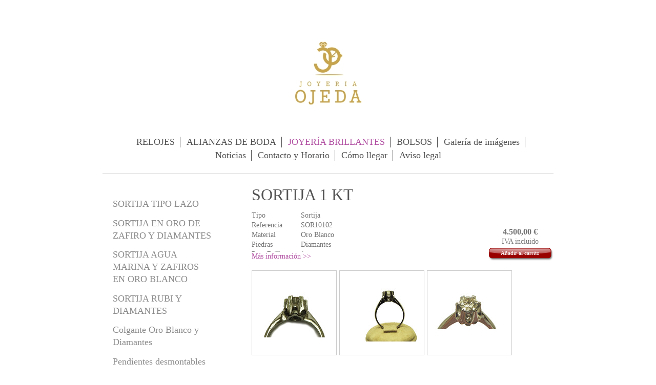

--- FILE ---
content_type: text/html; charset=UTF-8
request_url: https://www.comprovendorelojes.com/joyer%C3%ADa-brillantes/sortija-1-kt/
body_size: 11110
content:
<!DOCTYPE html>
<html lang="es"  ><head prefix="og: http://ogp.me/ns# fb: http://ogp.me/ns/fb# business: http://ogp.me/ns/business#">
    <meta http-equiv="Content-Type" content="text/html; charset=utf-8"/>
    <meta name="generator" content="IONOS MyWebsite"/>
        
    <link rel="dns-prefetch" href="//cdn.website-start.de/"/>
    <link rel="dns-prefetch" href="//106.mod.mywebsite-editor.com"/>
    <link rel="dns-prefetch" href="https://106.sb.mywebsite-editor.com/"/>
    <link rel="shortcut icon" href="//cdn.website-start.de/favicon.ico"/>
        <title>: Alianzas</title>
    <style type="text/css">@media screen and (max-device-width: 1024px) {.diyw a.switchViewWeb {display: inline !important;}}</style>
    <style type="text/css">@media screen and (min-device-width: 1024px) {
            .mediumScreenDisabled { display:block }
            .smallScreenDisabled { display:block }
        }
        @media screen and (max-device-width: 1024px) { .mediumScreenDisabled { display:none } }
        @media screen and (max-device-width: 568px) { .smallScreenDisabled { display:none } }
                @media screen and (min-width: 1024px) {
            .mobilepreview .mediumScreenDisabled { display:block }
            .mobilepreview .smallScreenDisabled { display:block }
        }
        @media screen and (max-width: 1024px) { .mobilepreview .mediumScreenDisabled { display:none } }
        @media screen and (max-width: 568px) { .mobilepreview .smallScreenDisabled { display:none } }</style>
    <meta name="viewport" content="width=device-width, initial-scale=1, maximum-scale=1, minimal-ui"/>

<meta name="format-detection" content="telephone=no"/>
        <meta name="keywords" content="alianzas"/>
            <meta name="description" content=", "/>
            <meta name="robots" content="index,follow"/>
        <link href="//cdn.website-start.de/templates/2116/style.css?1763478093678" rel="stylesheet" type="text/css"/>
    <link href="https://www.comprovendorelojes.com/s/style/theming.css?1707738846" rel="stylesheet" type="text/css"/>
    <link href="//cdn.website-start.de/app/cdn/min/group/web.css?1763478093678" rel="stylesheet" type="text/css"/>
<link href="//cdn.website-start.de/app/cdn/min/moduleserver/css/es_ES/common,product_presentation,shoppingbasket?1763478093678" rel="stylesheet" type="text/css"/>
    <link href="//cdn.website-start.de/app/cdn/min/group/mobilenavigation.css?1763478093678" rel="stylesheet" type="text/css"/>
    <link href="https://106.sb.mywebsite-editor.com/app/logstate2-css.php?site=214121364&amp;t=1768949908" rel="stylesheet" type="text/css"/>

<script type="text/javascript">
    /* <![CDATA[ */
var stagingMode = '';
    /* ]]> */
</script>
<script src="https://106.sb.mywebsite-editor.com/app/logstate-js.php?site=214121364&amp;t=1768949908"></script>

    <link href="//cdn.website-start.de/templates/2116/print.css?1763478093678" rel="stylesheet" media="print" type="text/css"/>
    <script type="text/javascript">
    /* <![CDATA[ */
    var systemurl = 'https://106.sb.mywebsite-editor.com/';
    var webPath = '/';
    var proxyName = '';
    var webServerName = 'www.comprovendorelojes.com';
    var sslServerUrl = 'https://www.comprovendorelojes.com';
    var nonSslServerUrl = 'http://www.comprovendorelojes.com';
    var webserverProtocol = 'http://';
    var nghScriptsUrlPrefix = '//106.mod.mywebsite-editor.com';
    var sessionNamespace = 'DIY_SB';
    var jimdoData = {
        cdnUrl:  '//cdn.website-start.de/',
        messages: {
            lightBox: {
    image : 'Imagen',
    of: 'de'
}

        },
        isTrial: 0,
        pageId: 929418733    };
    var script_basisID = "214121364";

    diy = window.diy || {};
    diy.web = diy.web || {};

        diy.web.jsBaseUrl = "//cdn.website-start.de/s/build/";

    diy.context = diy.context || {};
    diy.context.type = diy.context.type || 'web';
    /* ]]> */
</script>

<script type="text/javascript" src="//cdn.website-start.de/app/cdn/min/group/web.js?1763478093678" crossorigin="anonymous"></script><script type="text/javascript" src="//cdn.website-start.de/s/build/web.bundle.js?1763478093678" crossorigin="anonymous"></script><script type="text/javascript" src="//cdn.website-start.de/app/cdn/min/group/mobilenavigation.js?1763478093678" crossorigin="anonymous"></script><script src="//cdn.website-start.de/app/cdn/min/moduleserver/js/es_ES/common,product_presentation,shoppingbasket?1763478093678"></script>
<script type="text/javascript" src="https://cdn.website-start.de/proxy/apps/oumae4/resource/dependencies/"></script><script type="text/javascript">
                    if (typeof require !== 'undefined') {
                        require.config({
                            waitSeconds : 10,
                            baseUrl : 'https://cdn.website-start.de/proxy/apps/oumae4/js/'
                        });
                    }
                </script><script type="text/javascript" src="//cdn.website-start.de/app/cdn/min/group/pfcsupport.js?1763478093678" crossorigin="anonymous"></script>    <meta property="og:type" content="business.business"/>
    <meta property="og:url" content="https://www.comprovendorelojes.com/joyería-brillantes/sortija-1-kt/"/>
    <meta property="og:title" content=": Alianzas"/>
            <meta property="og:description" content=", "/>
                <meta property="og:image" content="https://www.comprovendorelojes.com/s/misc/logo.jpg?t=1767608396"/>
        <meta property="business:contact_data:country_name" content="España"/>
    
    
    
    
    
    
    
    
</head>


<body class="body   cc-pagemode-default diyfeSidebarLeft diy-market-es_ES" data-pageid="929418733" id="page-929418733">
    
    <div class="diyw">
        <!-- master-2 -->
<div class="diyweb">
	
<nav id="diyfeMobileNav" class="diyfeCA diyfeCA2" role="navigation">
    <a title="Abrir/cerrar la navegación">Abrir/cerrar la navegación</a>
    <ul class="mainNav1"><li class=" hasSubNavigation"><a data-page-id="919910428" href="https://www.comprovendorelojes.com/" class=" level_1"><span>RELOJES</span></a><span class="diyfeDropDownSubOpener">&nbsp;</span><div class="diyfeDropDownSubList diyfeCA diyfeCA3"><ul class="mainNav2"><li class=" hasSubNavigation"><a data-page-id="929665890" href="https://www.comprovendorelojes.com/relojes/audemars-piguet/" class=" level_2"><span>AUDEMARS PIGUET</span></a><span class="diyfeDropDownSubOpener">&nbsp;</span><div class="diyfeDropDownSubList diyfeCA diyfeCA3"><ul class="mainNav3"><li class=" hasSubNavigation"><a data-page-id="929717280" href="https://www.comprovendorelojes.com/relojes/audemars-piguet/audemars-piguet-25940sk/" class=" level_3"><span>Audemars Piguet 25940SK</span></a></li></ul></div></li><li class=" hasSubNavigation"><a data-page-id="929704665" href="https://www.comprovendorelojes.com/relojes/roger-dubuis/" class=" level_2"><span>ROGER DUBUIS</span></a></li><li class=" hasSubNavigation"><a data-page-id="929688747" href="https://www.comprovendorelojes.com/relojes/bell-ross/" class=" level_2"><span>BELL &amp; ROSS</span></a></li><li class=" hasSubNavigation"><a data-page-id="929684773" href="https://www.comprovendorelojes.com/relojes/blancpain/" class=" level_2"><span>BLANCPAIN</span></a><span class="diyfeDropDownSubOpener">&nbsp;</span><div class="diyfeDropDownSubList diyfeCA diyfeCA3"><ul class="mainNav3"><li class=" hasSubNavigation"><a data-page-id="929719944" href="https://www.comprovendorelojes.com/relojes/blancpain/blancpain-fifty-fathoms-flyback/" class=" level_3"><span>BLANCPAIN fifty fathoms flyback</span></a></li></ul></div></li><li class=" hasSubNavigation"><a data-page-id="929708916" href="https://www.comprovendorelojes.com/relojes/festina/" class=" level_2"><span>FESTINA</span></a></li><li class=" hasSubNavigation"><a data-page-id="929690918" href="https://www.comprovendorelojes.com/relojes/boucheron/" class=" level_2"><span>BOUCHERON</span></a></li><li class=" hasSubNavigation"><a data-page-id="929672834" href="https://www.comprovendorelojes.com/relojes/eterna-matic-1/" class=" level_2"><span>ETERNA MATIC</span></a></li><li class=" hasSubNavigation"><a data-page-id="929680290" href="https://www.comprovendorelojes.com/relojes/chanel/" class=" level_2"><span>CHANEL</span></a></li><li class=" hasSubNavigation"><a data-page-id="929692787" href="https://www.comprovendorelojes.com/relojes/hermès/" class=" level_2"><span>HERMÈS</span></a></li><li class=" hasSubNavigation"><a data-page-id="929718833" href="https://www.comprovendorelojes.com/relojes/raimond-weil/" class=" level_2"><span>RAIMOND WEIL</span></a><span class="diyfeDropDownSubOpener">&nbsp;</span><div class="diyfeDropDownSubList diyfeCA diyfeCA3"><ul class="mainNav3"><li class=" hasSubNavigation"><a data-page-id="929718834" href="https://www.comprovendorelojes.com/relojes/raimond-weil/raimond-weil-2834/" class=" level_3"><span>RAIMOND WEIL 2834</span></a></li></ul></div></li><li class=" hasSubNavigation"><a data-page-id="929674724" href="https://www.comprovendorelojes.com/relojes/vulcain/" class=" level_2"><span>VULCAIN</span></a></li><li class=" hasSubNavigation"><a data-page-id="929324449" href="https://www.comprovendorelojes.com/relojes/bulgari/" class=" level_2"><span>BULGARI</span></a><span class="diyfeDropDownSubOpener">&nbsp;</span><div class="diyfeDropDownSubList diyfeCA diyfeCA3"><ul class="mainNav3"><li class=" hasSubNavigation"><a data-page-id="929718830" href="https://www.comprovendorelojes.com/relojes/bulgari/bulgari-al29ta/" class=" level_3"><span>BULGARI AL29TA</span></a></li></ul></div></li><li class=" hasSubNavigation"><a data-page-id="929518600" href="https://www.comprovendorelojes.com/relojes/chaumet/" class=" level_2"><span>CHAUMET</span></a></li><li class=" hasSubNavigation"><a data-page-id="929680318" href="https://www.comprovendorelojes.com/relojes/junghans/" class=" level_2"><span>JUNGHANS</span></a></li><li class=" hasSubNavigation"><a data-page-id="929672581" href="https://www.comprovendorelojes.com/relojes/graham/" class=" level_2"><span>GRAHAM</span></a></li><li class=" hasSubNavigation"><a data-page-id="929637167" href="https://www.comprovendorelojes.com/relojes/baume-mercier/" class=" level_2"><span>BAUME &amp; MERCIER</span></a></li><li class=" hasSubNavigation"><a data-page-id="929661208" href="https://www.comprovendorelojes.com/relojes/hamilton/" class=" level_2"><span>HAMILTON</span></a><span class="diyfeDropDownSubOpener">&nbsp;</span><div class="diyfeDropDownSubList diyfeCA diyfeCA3"><ul class="mainNav3"><li class=" hasSubNavigation"><a data-page-id="929714676" href="https://www.comprovendorelojes.com/relojes/hamilton/hamilton-khaki-h705450/" class=" level_3"><span>HAMILTON KHAKI H705450</span></a></li><li class=" hasSubNavigation"><a data-page-id="929716805" href="https://www.comprovendorelojes.com/relojes/hamilton/hamilton-khaki-field-day-date-h705350/" class=" level_3"><span>HAMILTON KHAKI FIELD DAY DATE H705350</span></a></li></ul></div></li><li class=" hasSubNavigation"><a data-page-id="929636493" href="https://www.comprovendorelojes.com/relojes/corum/" class=" level_2"><span>CORUM</span></a></li><li class=" hasSubNavigation"><a data-page-id="929587591" href="https://www.comprovendorelojes.com/relojes/chopard/" class=" level_2"><span>CHOPARD</span></a></li><li class=" hasSubNavigation"><a data-page-id="929491257" href="https://www.comprovendorelojes.com/relojes/patek-philippe/" class=" level_2"><span>PATEK PHILIPPE</span></a></li><li class=" hasSubNavigation"><a data-page-id="929420847" href="https://www.comprovendorelojes.com/relojes/breitling/" class=" level_2"><span>BREITLING</span></a><span class="diyfeDropDownSubOpener">&nbsp;</span><div class="diyfeDropDownSubList diyfeCA diyfeCA3"><ul class="mainNav3"><li class=" hasSubNavigation"><a data-page-id="929718828" href="https://www.comprovendorelojes.com/relojes/breitling/breitling-navitimer-world-a24322/" class=" level_3"><span>BREITLING NAVITIMER WORLD A24322</span></a></li></ul></div></li><li class=" hasSubNavigation"><a data-page-id="929165477" href="https://www.comprovendorelojes.com/relojes/eberhard/" class=" level_2"><span>EBERHARD</span></a><span class="diyfeDropDownSubOpener">&nbsp;</span><div class="diyfeDropDownSubList diyfeCA diyfeCA3"><ul class="mainNav3"><li class=" hasSubNavigation"><a data-page-id="929711646" href="https://www.comprovendorelojes.com/relojes/eberhard/eberhard-grande-taille-20023/" class=" level_3"><span>EBERHARD GRANDE TAILLE 20023</span></a></li></ul></div></li><li class=" hasSubNavigation"><a data-page-id="929499454" href="https://www.comprovendorelojes.com/relojes/girard-perregaux/" class=" level_2"><span>GIRARD PERREGAUX</span></a></li><li class=" hasSubNavigation"><a data-page-id="929491253" href="https://www.comprovendorelojes.com/relojes/franck-muller/" class=" level_2"><span>FRANCK MULLER</span></a><span class="diyfeDropDownSubOpener">&nbsp;</span><div class="diyfeDropDownSubList diyfeCA diyfeCA3"><ul class="mainNav3"><li class=" hasSubNavigation"><a data-page-id="929719797" href="https://www.comprovendorelojes.com/relojes/franck-muller/franck-muller-casablanca-7502-s6/" class=" level_3"><span>FRANCK MULLER CASABLANCA 7502 S6</span></a></li></ul></div></li><li class=" hasSubNavigation"><a data-page-id="929500998" href="https://www.comprovendorelojes.com/relojes/vacheron-constantin/" class=" level_2"><span>VACHERON CONSTANTIN</span></a><span class="diyfeDropDownSubOpener">&nbsp;</span><div class="diyfeDropDownSubList diyfeCA diyfeCA3"><ul class="mainNav3"><li class=" hasSubNavigation"><a data-page-id="929706284" href="https://www.comprovendorelojes.com/relojes/vacheron-constantin/vacheron-constantin-patrimont-6319/" class=" level_3"><span>Vacheron Constantin Patrimont 6319</span></a></li></ul></div></li><li class=" hasSubNavigation"><a data-page-id="929465133" href="https://www.comprovendorelojes.com/relojes/jaeger-le-coultre/" class=" level_2"><span>JAEGER-LE COULTRE</span></a><span class="diyfeDropDownSubOpener">&nbsp;</span><div class="diyfeDropDownSubList diyfeCA diyfeCA3"><ul class="mainNav3"><li class=" hasSubNavigation"><a data-page-id="929675040" href="https://www.comprovendorelojes.com/relojes/jaeger-le-coultre/jaeger-lecoultre-full-calendar-rose-gold-18kt/" class=" level_3"><span>Jaeger-LeCoultre Full Calendar Rose Gold 18kt</span></a></li></ul></div></li><li class=" hasSubNavigation"><a data-page-id="928974046" href="https://www.comprovendorelojes.com/relojes/omega/" class=" level_2"><span>OMEGA</span></a><span class="diyfeDropDownSubOpener">&nbsp;</span><div class="diyfeDropDownSubList diyfeCA diyfeCA3"><ul class="mainNav3"><li class=" hasSubNavigation"><a data-page-id="929719955" href="https://www.comprovendorelojes.com/relojes/omega/omega-pie-pan-168004-14/" class=" level_3"><span>OMEGA PIE PAN 168004/14</span></a></li><li class=" hasSubNavigation"><a data-page-id="929719144" href="https://www.comprovendorelojes.com/relojes/omega/omega-azul-seamaster-196-1523/" class=" level_3"><span>OMEGA AZUL SEAMASTER 196.1523</span></a></li><li class=" hasSubNavigation"><a data-page-id="929718962" href="https://www.comprovendorelojes.com/relojes/omega/omega-oro-vintage-seamaster/" class=" level_3"><span>OMEGA ORO VINTAGE SEAMASTER</span></a></li><li class=" hasSubNavigation"><a data-page-id="929718832" href="https://www.comprovendorelojes.com/relojes/omega/omega-vintage-jumbo-2934/" class=" level_3"><span>OMEGA VINTAGE JUMBO 2934</span></a></li><li class=" hasSubNavigation"><a data-page-id="929718829" href="https://www.comprovendorelojes.com/relojes/omega/omega-constellation-automático-368-1201/" class=" level_3"><span>OMEGA CONSTELLATION AUTOMÁTICO 368.1201</span></a></li><li class=" hasSubNavigation"><a data-page-id="929718827" href="https://www.comprovendorelojes.com/relojes/omega/omega-azul-seamaster-coaxial-210-32-42-20-03-001/" class=" level_3"><span>OMEGA AZUL SEAMASTER COAXIAL 210.32.42.20.03.001</span></a></li><li class=" hasSubNavigation"><a data-page-id="929702086" href="https://www.comprovendorelojes.com/relojes/omega/omega-geneve-automatic-vintage-oro/" class=" level_3"><span>OMEGA GENEVE AUTOMATIC VINTAGE ORO</span></a></li><li class=" hasSubNavigation"><a data-page-id="929702085" href="https://www.comprovendorelojes.com/relojes/omega/omega-constellation-acero-y-oro-396-1201/" class=" level_3"><span>OMEGA CONSTELLATION ACERO Y ORO 396.1201</span></a></li><li class=" hasSubNavigation"><a data-page-id="929664445" href="https://www.comprovendorelojes.com/relojes/omega/omega-constellation-35mm-acero-y-oro-quartz/" class=" level_3"><span>OMEGA CONSTELLATION 35MM ACERO Y ORO QUARTZ</span></a></li></ul></div></li><li class=" hasSubNavigation"><a data-page-id="928974027" href="https://www.comprovendorelojes.com/relojes/cuervo-y-sobrinos/" class=" level_2"><span>CUERVO Y SOBRINOS</span></a></li><li class=" hasSubNavigation"><a data-page-id="928978038" href="https://www.comprovendorelojes.com/relojes/longines/" class=" level_2"><span>LONGINES</span></a><span class="diyfeDropDownSubOpener">&nbsp;</span><div class="diyfeDropDownSubList diyfeCA diyfeCA3"><ul class="mainNav3"><li class=" hasSubNavigation"><a data-page-id="929719942" href="https://www.comprovendorelojes.com/relojes/longines/longines-l3-642-4/" class=" level_3"><span>Longines L3.642.4</span></a></li><li class=" hasSubNavigation"><a data-page-id="929719923" href="https://www.comprovendorelojes.com/relojes/longines/longines-dolce-vita-l5-656-6/" class=" level_3"><span>Longines Dolce Vita L5.656.6</span></a></li><li class=" hasSubNavigation"><a data-page-id="929719798" href="https://www.comprovendorelojes.com/relojes/longines/longines-hour-angle-989-5216/" class=" level_3"><span>Longines Hour Angle 989.5216</span></a></li><li class=" hasSubNavigation"><a data-page-id="929718348" href="https://www.comprovendorelojes.com/relojes/longines/longines-flagship-chronograph/" class=" level_3"><span>Longines Flagship Chronograph</span></a></li><li class=" hasSubNavigation"><a data-page-id="929716807" href="https://www.comprovendorelojes.com/relojes/longines/longines-master-collection-l2-920-4/" class=" level_3"><span>LONGINES MASTER COLLECTION L2.920.4</span></a></li><li class=" hasSubNavigation"><a data-page-id="929716806" href="https://www.comprovendorelojes.com/relojes/longines/longines-spirit-l3-810-4/" class=" level_3"><span>LONGINES SPIRIT L3.810.4</span></a></li><li class=" hasSubNavigation"><a data-page-id="929714372" href="https://www.comprovendorelojes.com/relojes/longines/longines-heritage-1954-l2-747-4/" class=" level_3"><span>LONGINES HERITAGE 1954 L2.747.4</span></a></li><li class=" hasSubNavigation"><a data-page-id="929688108" href="https://www.comprovendorelojes.com/relojes/longines/longines-conquest-acero-l1-611-4/" class=" level_3"><span>LONGINES CONQUEST ACERO L1.611.4</span></a></li><li class=" hasSubNavigation"><a data-page-id="929597967" href="https://www.comprovendorelojes.com/relojes/longines/longines-vintage-oro/" class=" level_3"><span>LONGINES VINTAGE ORO</span></a></li></ul></div></li><li class=" hasSubNavigation"><a data-page-id="929352527" href="https://www.comprovendorelojes.com/relojes/iwc/" class=" level_2"><span>IWC</span></a></li><li class=" hasSubNavigation"><a data-page-id="929303004" href="https://www.comprovendorelojes.com/relojes/montblanc/" class=" level_2"><span>MONTBLANC</span></a></li><li class=" hasSubNavigation"><a data-page-id="928974049" href="https://www.comprovendorelojes.com/relojes/rolex/" class=" level_2"><span>ROLEX</span></a><span class="diyfeDropDownSubOpener">&nbsp;</span><div class="diyfeDropDownSubList diyfeCA diyfeCA3"><ul class="mainNav3"><li class=" hasSubNavigation"><a data-page-id="929719945" href="https://www.comprovendorelojes.com/relojes/rolex/rolex-date-34mm-15223-1/" class=" level_3"><span>ROLEX DATE 34MM 15223</span></a></li><li class=" hasSubNavigation"><a data-page-id="929719795" href="https://www.comprovendorelojes.com/relojes/rolex/rolex-date-26mm-69173-acero-y-oro/" class=" level_3"><span>ROLEX DATE 26MM 69173 ACERO Y ORO</span></a></li><li class=" hasSubNavigation"><a data-page-id="929719793" href="https://www.comprovendorelojes.com/relojes/rolex/rolex-date-34mm-15223/" class=" level_3"><span>ROLEX DATE 34MM 15223</span></a></li><li class=" hasSubNavigation"><a data-page-id="929719788" href="https://www.comprovendorelojes.com/relojes/rolex/rolex-brillantes-lady-oro-80318/" class=" level_3"><span>ROLEX BRILLANTES LADY ORO 80318</span></a></li><li class=" hasSubNavigation"><a data-page-id="929719075" href="https://www.comprovendorelojes.com/relojes/rolex/rolex-gmt-master-ii-126710blro/" class=" level_3"><span>ROLEX GMT MASTER II 126710BLRO</span></a></li><li class=" hasSubNavigation"><a data-page-id="929718956" href="https://www.comprovendorelojes.com/relojes/rolex/rolex-datejust-oro-36mm-1607/" class=" level_3"><span>ROLEX DATEJUST ORO 36MM 1607</span></a></li><li class=" hasSubNavigation"><a data-page-id="929718826" href="https://www.comprovendorelojes.com/relojes/rolex/rolex-datejust-31mm-178240/" class=" level_3"><span>Rolex Datejust 31mm 178240</span></a></li><li class=" hasSubNavigation"><a data-page-id="929718628" href="https://www.comprovendorelojes.com/relojes/rolex/rolex-datejust-26mm-lady-69240/" class=" level_3"><span>ROLEX DATEJUST 26MM LADY 69240</span></a></li><li class=" hasSubNavigation"><a data-page-id="929718627" href="https://www.comprovendorelojes.com/relojes/rolex/rolex-lady-6917-oro/" class=" level_3"><span>ROLEX LADY 6917 ORO</span></a></li><li class=" hasSubNavigation"><a data-page-id="929718600" href="https://www.comprovendorelojes.com/relojes/rolex/rolex-datejust-26mm-acero-y-oro-79173/" class=" level_3"><span>ROLEX DATEJUST 26MM ACERO Y ORO 79173</span></a></li><li class=" hasSubNavigation"><a data-page-id="929718599" href="https://www.comprovendorelojes.com/relojes/rolex/rolex-date-26mm-acero-69240/" class=" level_3"><span>ROLEX DATE 26MM ACERO 69240</span></a></li><li class=" hasSubNavigation"><a data-page-id="929718365" href="https://www.comprovendorelojes.com/relojes/rolex/rolex-oyster-celeste-6694/" class=" level_3"><span>ROLEX OYSTER CELESTE 6694</span></a></li><li class=" hasSubNavigation"><a data-page-id="929718347" href="https://www.comprovendorelojes.com/relojes/rolex/rolex-airking-14000/" class=" level_3"><span>ROLEX AIRKING 14000</span></a></li><li class=" hasSubNavigation"><a data-page-id="929715826" href="https://www.comprovendorelojes.com/relojes/rolex/rolex-67198-oro-26mm/" class=" level_3"><span>ROLEX 67198 ORO 26MM</span></a></li><li class=" hasSubNavigation"><a data-page-id="929715346" href="https://www.comprovendorelojes.com/relojes/rolex/rolex-explorer-ii-226570/" class=" level_3"><span>ROLEX EXPLORER II 226570</span></a></li><li class=" hasSubNavigation"><a data-page-id="929714779" href="https://www.comprovendorelojes.com/relojes/rolex/rolex-1500-gris/" class=" level_3"><span>ROLEX 1500 GRIS</span></a></li><li class=" hasSubNavigation"><a data-page-id="929714279" href="https://www.comprovendorelojes.com/relojes/rolex/rolex-lady-date-6916/" class=" level_3"><span>ROLEX LADY DATE 6916</span></a></li><li class=" hasSubNavigation"><a data-page-id="929713937" href="https://www.comprovendorelojes.com/relojes/rolex/rolex-date-26mm-6916/" class=" level_3"><span>Rolex date 26mm 6916</span></a></li><li class=" hasSubNavigation"><a data-page-id="929713075" href="https://www.comprovendorelojes.com/relojes/rolex/rolex-datejust-31mm-6824/" class=" level_3"><span>ROLEX DATEJUST 31MM 6824</span></a></li><li class=" hasSubNavigation"><a data-page-id="929712906" href="https://www.comprovendorelojes.com/relojes/rolex/rolex-26mm-acero-romano-69160/" class=" level_3"><span>ROLEX 26MM ACERO ROMANO 69160</span></a></li><li class=" hasSubNavigation"><a data-page-id="929695205" href="https://www.comprovendorelojes.com/relojes/rolex/rolex-explorer-6610/" class=" level_3"><span>ROLEX EXPLORER 6610</span></a></li><li class=" hasSubNavigation"><a data-page-id="929692385" href="https://www.comprovendorelojes.com/relojes/rolex/rolex-date-26mm-acero-6919/" class=" level_3"><span>ROLEX DATE 26MM ACERO 6919</span></a></li><li class=" hasSubNavigation"><a data-page-id="929661657" href="https://www.comprovendorelojes.com/relojes/rolex/rolex-oro-26mm-6916/" class=" level_3"><span>ROLEX ORO 26mm 6916</span></a></li></ul></div></li><li class=" hasSubNavigation"><a data-page-id="929403121" href="https://www.comprovendorelojes.com/relojes/panerai/" class=" level_2"><span>PANERAI</span></a></li><li class=" hasSubNavigation"><a data-page-id="929302991" href="https://www.comprovendorelojes.com/relojes/seiko/" class=" level_2"><span>SEIKO</span></a></li><li class=" hasSubNavigation"><a data-page-id="929684778" href="https://www.comprovendorelojes.com/relojes/raid-flight-instruments/" class=" level_2"><span>RAID FLIGHT INSTRUMENTS</span></a></li><li class=" hasSubNavigation"><a data-page-id="929673932" href="https://www.comprovendorelojes.com/relojes/oris/" class=" level_2"><span>ORIS</span></a><span class="diyfeDropDownSubOpener">&nbsp;</span><div class="diyfeDropDownSubList diyfeCA diyfeCA3"><ul class="mainNav3"><li class=" hasSubNavigation"><a data-page-id="929694298" href="https://www.comprovendorelojes.com/relojes/oris/oris-divers-7609/" class=" level_3"><span>ORIS DIVERS 7609</span></a></li></ul></div></li><li class=" hasSubNavigation"><a data-page-id="928977502" href="https://www.comprovendorelojes.com/relojes/tag-heuer/" class=" level_2"><span>TAG HEUER</span></a></li><li class=" hasSubNavigation"><a data-page-id="928977867" href="https://www.comprovendorelojes.com/relojes/cartier/" class=" level_2"><span>CARTIER</span></a><span class="diyfeDropDownSubOpener">&nbsp;</span><div class="diyfeDropDownSubList diyfeCA diyfeCA3"><ul class="mainNav3"><li class=" hasSubNavigation"><a data-page-id="929719943" href="https://www.comprovendorelojes.com/relojes/cartier/cartier-xl-100/" class=" level_3"><span>CARTIER XL 100</span></a></li><li class=" hasSubNavigation"><a data-page-id="929719903" href="https://www.comprovendorelojes.com/relojes/cartier/cartier-must/" class=" level_3"><span>CARTIER MUST</span></a></li><li class=" hasSubNavigation"><a data-page-id="929719794" href="https://www.comprovendorelojes.com/relojes/cartier/cartier-panthére-4016/" class=" level_3"><span>CARTIER PANTHÉRE 4016</span></a></li><li class=" hasSubNavigation"><a data-page-id="929719082" href="https://www.comprovendorelojes.com/relojes/cartier/cartier-tank-american-2482/" class=" level_3"><span>CARTIER TANK AMERICAN 2482</span></a></li><li class=" hasSubNavigation"><a data-page-id="929715706" href="https://www.comprovendorelojes.com/relojes/cartier/cartier-tank-americaine/" class=" level_3"><span>CARTIER TANK AMERICAINE</span></a></li></ul></div></li><li class=" hasSubNavigation"><a data-page-id="928978063" href="https://www.comprovendorelojes.com/relojes/ulisses-nardin/" class=" level_2"><span>ULISSES NARDIN</span></a></li><li class=" hasSubNavigation"><a data-page-id="928977797" href="https://www.comprovendorelojes.com/relojes/zenith/" class=" level_2"><span>ZENITH</span></a><span class="diyfeDropDownSubOpener">&nbsp;</span><div class="diyfeDropDownSubList diyfeCA diyfeCA3"><ul class="mainNav3"><li class=" hasSubNavigation"><a data-page-id="929626473" href="https://www.comprovendorelojes.com/relojes/zenith/zenith-vintage-oro-18kt-automático/" class=" level_3"><span>Zenith Vintage Oro 18Kt Automático</span></a></li></ul></div></li><li class=" hasSubNavigation"><a data-page-id="928977495" href="https://www.comprovendorelojes.com/relojes/hublot/" class=" level_2"><span>HUBLOT</span></a></li><li class=" hasSubNavigation"><a data-page-id="929670153" href="https://www.comprovendorelojes.com/relojes/certina/" class=" level_2"><span>CERTINA</span></a></li><li class=" hasSubNavigation"><a data-page-id="929641572" href="https://www.comprovendorelojes.com/relojes/eterna-matic/" class=" level_2"><span>ETERNA - MATIC</span></a></li><li class=" hasSubNavigation"><a data-page-id="929711415" href="https://www.comprovendorelojes.com/relojes/frederic-constant/" class=" level_2"><span>FREDERIC CONSTANT</span></a><span class="diyfeDropDownSubOpener">&nbsp;</span><div class="diyfeDropDownSubList diyfeCA diyfeCA3"><ul class="mainNav3"><li class=" hasSubNavigation"><a data-page-id="929716804" href="https://www.comprovendorelojes.com/relojes/frederic-constant/fc303x3nh22-highlife-automatic-cosc/" class=" level_3"><span>FC303X3NH22 HIGHLIFE AUTOMATIC COSC</span></a></li></ul></div></li><li class=" hasSubNavigation"><a data-page-id="929667751" href="https://www.comprovendorelojes.com/relojes/tudor/" class=" level_2"><span>TUDOR</span></a></li><li class=" hasSubNavigation"><a data-page-id="929667753" href="https://www.comprovendorelojes.com/relojes/maurice-lacroix/" class=" level_2"><span>MAURICE LACROIX</span></a><span class="diyfeDropDownSubOpener">&nbsp;</span><div class="diyfeDropDownSubList diyfeCA diyfeCA3"><ul class="mainNav3"><li class=" hasSubNavigation"><a data-page-id="929714677" href="https://www.comprovendorelojes.com/relojes/maurice-lacroix/maurice-lacroix-lc6027/" class=" level_3"><span>Maurice Lacroix LC6027</span></a></li></ul></div></li><li class=" hasSubNavigation"><a data-page-id="929641546" href="https://www.comprovendorelojes.com/relojes/tissot/" class=" level_2"><span>TISSOT</span></a><span class="diyfeDropDownSubOpener">&nbsp;</span><div class="diyfeDropDownSubList diyfeCA diyfeCA3"><ul class="mainNav3"><li class=" hasSubNavigation"><a data-page-id="929641547" href="https://www.comprovendorelojes.com/relojes/tissot/tissot-visodate-seastar-seven/" class=" level_3"><span>TISSOT Visodate Seastar Seven</span></a></li></ul></div></li></ul></div></li><li class=" hasSubNavigation"><a data-page-id="929675592" href="https://www.comprovendorelojes.com/alianzas-de-boda/" class=" level_1"><span>ALIANZAS DE BODA</span></a></li><li class="parent hasSubNavigation"><a data-page-id="929388185" href="https://www.comprovendorelojes.com/joyería-brillantes/" class="parent level_1"><span>JOYERÍA BRILLANTES</span></a><span class="diyfeDropDownSubOpener">&nbsp;</span><div class="diyfeDropDownSubList diyfeCA diyfeCA3"><ul class="mainNav2"><li class=" hasSubNavigation"><a data-page-id="929719568" href="https://www.comprovendorelojes.com/joyería-brillantes/sortija-tipo-lazo/" class=" level_2"><span>SORTIJA TIPO LAZO</span></a></li><li class=" hasSubNavigation"><a data-page-id="929719567" href="https://www.comprovendorelojes.com/joyería-brillantes/sortija-en-oro-de-zafiro-y-diamantes/" class=" level_2"><span>SORTIJA EN ORO DE ZAFIRO Y DIAMANTES</span></a></li><li class=" hasSubNavigation"><a data-page-id="929719566" href="https://www.comprovendorelojes.com/joyería-brillantes/sortija-agua-marina-y-zafiros-en-oro-blanco/" class=" level_2"><span>SORTIJA AGUA MARINA Y ZAFIROS EN ORO BLANCO</span></a></li><li class=" hasSubNavigation"><a data-page-id="929707034" href="https://www.comprovendorelojes.com/joyería-brillantes/sortija-rubi-y-diamantes/" class=" level_2"><span>SORTIJA RUBI Y DIAMANTES</span></a></li><li class=" hasSubNavigation"><a data-page-id="929703779" href="https://www.comprovendorelojes.com/joyería-brillantes/colgante-oro-blanco-y-diamantes/" class=" level_2"><span>Colgante Oro Blanco y Diamantes</span></a></li><li class=" hasSubNavigation"><a data-page-id="929703778" href="https://www.comprovendorelojes.com/joyería-brillantes/pendientes-desmontables-oro-blanco-y-diamantes/" class=" level_2"><span>Pendientes desmontables Oro Blanco y Diamantes</span></a></li><li class=" hasSubNavigation"><a data-page-id="929703777" href="https://www.comprovendorelojes.com/joyería-brillantes/pendientes-oro-blanco-y-diamantes/" class=" level_2"><span>Pendientes Oro blanco y Diamantes</span></a></li><li class=" hasSubNavigation"><a data-page-id="929687131" href="https://www.comprovendorelojes.com/joyería-brillantes/anillo-triple-banda-bulgari-en-oro-blanco/" class=" level_2"><span>ANILLO TRIPLE BANDA BULGARI EN ORO BLANCO</span></a></li><li class=" hasSubNavigation"><a data-page-id="929687130" href="https://www.comprovendorelojes.com/joyería-brillantes/anillo-bulgari-doble-banda-en-oro-blanco/" class=" level_2"><span>ANILLO BULGARI DOBLE BANDA EN ORO BLANCO</span></a></li><li class=" hasSubNavigation"><a data-page-id="929687129" href="https://www.comprovendorelojes.com/joyería-brillantes/sortija-oro-blanco-esmeralda-y-brillantes/" class=" level_2"><span>SORTIJA ORO BLANCO ESMERALDA Y BRILLANTES</span></a></li><li class=" hasSubNavigation"><a data-page-id="929687124" href="https://www.comprovendorelojes.com/joyería-brillantes/sortija-esmeraldas-y-diamantes/" class=" level_2"><span>SORTIJA ESMERALDAS Y DIAMANTES</span></a></li><li class=" hasSubNavigation"><a data-page-id="929670589" href="https://www.comprovendorelojes.com/joyería-brillantes/anillo-en-oro-blanco-y-moissanita/" class=" level_2"><span>Anillo en Oro Blanco y Moissanita</span></a></li><li class=" hasSubNavigation"><a data-page-id="929670588" href="https://www.comprovendorelojes.com/joyería-brillantes/anillo-en-oro-amarillo-y-esmeralda/" class=" level_2"><span>Anillo en Oro Amarillo y Esmeralda</span></a></li><li class=" hasSubNavigation"><a data-page-id="929670587" href="https://www.comprovendorelojes.com/joyería-brillantes/anillo-oro-blanco-y-brillantes/" class=" level_2"><span>Anillo Oro Blanco y Brillantes</span></a></li><li class=" hasSubNavigation"><a data-page-id="929670345" href="https://www.comprovendorelojes.com/joyería-brillantes/anillo-bulgari-en-oro-blanco-y-piedra-negra/" class=" level_2"><span>Anillo Bulgari en Oro Blanco y Piedra Negra</span></a></li><li class=" hasSubNavigation"><a data-page-id="929670344" href="https://www.comprovendorelojes.com/joyería-brillantes/sortija-de-moissanita-en-oro-rosa/" class=" level_2"><span>Sortija de Moissanita en Oro Rosa</span></a></li><li class=" hasSubNavigation"><a data-page-id="929670343" href="https://www.comprovendorelojes.com/joyería-brillantes/anillo-en-oro-blanco-y-esmeralda/" class=" level_2"><span>Anillo en Oro Blanco y Esmeralda</span></a></li><li class=" hasSubNavigation"><a data-page-id="929666867" href="https://www.comprovendorelojes.com/joyería-brillantes/anillo-cinquillo-en-oro-blanco-y-diamantes/" class=" level_2"><span>Anillo Cinquillo en Oro Blanco y Diamantes</span></a></li><li class=" hasSubNavigation"><a data-page-id="929666866" href="https://www.comprovendorelojes.com/joyería-brillantes/sortija-oro-blanco-con-puntas-diamantes-y-zafiros/" class=" level_2"><span>Sortija Oro Blanco con puntas Diamantes y Zafiros</span></a></li><li class=" hasSubNavigation"><a data-page-id="929666865" href="https://www.comprovendorelojes.com/joyería-brillantes/sortija-fantasía-oro-blanco-diamantes-y-zafiros/" class=" level_2"><span>Sortija Fantasía Oro Blanco Diamantes y Zafiros</span></a></li><li class=" hasSubNavigation"><a data-page-id="929666864" href="https://www.comprovendorelojes.com/joyería-brillantes/cruz-en-oro-blanco-y-esmeralda-con-brillantes/" class=" level_2"><span>Cruz en Oro Blanco y esmeralda con brillantes</span></a></li><li class=" hasSubNavigation"><a data-page-id="929634861" href="https://www.comprovendorelojes.com/joyería-brillantes/sortija-oro-blanco-y-brillante-central-y-laterales/" class=" level_2"><span>SORTIJA ORO BLANCO Y BRILLANTE CENTRAL Y LATERALES</span></a></li><li class=" hasSubNavigation"><a data-page-id="929418732" href="https://www.comprovendorelojes.com/joyería-brillantes/sortija-tú-y-yo/" class=" level_2"><span>SORTIJA TÚ Y YO</span></a></li><li class=" hasSubNavigation"><a data-page-id="929631393" href="https://www.comprovendorelojes.com/joyería-brillantes/sortija-bulgari/" class=" level_2"><span>SORTIJA BULGARI</span></a></li><li class=" hasSubNavigation"><a data-page-id="929629996" href="https://www.comprovendorelojes.com/joyería-brillantes/sortija-brillantes-3-piedras-1ct/" class=" level_2"><span>SORTIJA BRILLANTES 3 PIEDRAS 1ct</span></a></li><li class=" hasSubNavigation"><a data-page-id="929629999" href="https://www.comprovendorelojes.com/joyería-brillantes/sortija-brillante-tipo-chaton/" class=" level_2"><span>SORTIJA BRILLANTE TIPO CHATON</span></a></li><li class=" hasSubNavigation"><a data-page-id="929631340" href="https://www.comprovendorelojes.com/joyería-brillantes/sortija-esmeralda-y-brillantes-en-oro-blanco/" class=" level_2"><span>SORTIJA ESMERALDA Y BRILLANTES EN ORO BLANCO</span></a></li><li class=" hasSubNavigation"><a data-page-id="929631347" href="https://www.comprovendorelojes.com/joyería-brillantes/sortija-rubí-y-brillantes/" class=" level_2"><span>SORTIJA RUBÍ Y BRILLANTES</span></a></li><li class=" hasSubNavigation"><a data-page-id="929631441" href="https://www.comprovendorelojes.com/joyería-brillantes/anillo-fantasia-granate-diamantes-esmeraldas/" class=" level_2"><span>ANILLO FANTASIA GRANATE DIAMANTES ESMERALDAS</span></a></li><li class=" hasSubNavigation"><a data-page-id="929631440" href="https://www.comprovendorelojes.com/joyería-brillantes/anillo-fantasía-esmeralda-zafiros-rubi-diamantes-turquesas/" class=" level_2"><span>ANILLO FANTASÍA ESMERALDA ZAFIROS RUBI DIAMANTES TURQUESAS</span></a></li><li class=" hasSubNavigation"><a data-page-id="929631348" href="https://www.comprovendorelojes.com/joyería-brillantes/sortija-oro-blanco-y-brillante-0-80/" class=" level_2"><span>SORTIJA ORO BLANCO Y BRILLANTE 0,80</span></a></li><li class=" hasSubNavigation"><a data-page-id="929629998" href="https://www.comprovendorelojes.com/joyería-brillantes/sortija-brillante-solitario-cartier/" class=" level_2"><span>SORTIJA BRILLANTE SOLITARIO CARTIER</span></a></li><li class="current hasSubNavigation"><a data-page-id="929418733" href="https://www.comprovendorelojes.com/joyería-brillantes/sortija-1-kt/" class="current level_2"><span>SORTIJA 1 KT</span></a></li><li class=" hasSubNavigation"><a data-page-id="929418737" href="https://www.comprovendorelojes.com/joyería-brillantes/pulsera-brillantes-163/" class=" level_2"><span>PULSERA BRILLANTES 163</span></a></li><li class=" hasSubNavigation"><a data-page-id="929435621" href="https://www.comprovendorelojes.com/joyería-brillantes/pulsera-rígida-74-diamantes/" class=" level_2"><span>PULSERA RÍGIDA 74 Diamantes</span></a></li><li class=" hasSubNavigation"><a data-page-id="929435628" href="https://www.comprovendorelojes.com/joyería-brillantes/pulsera-doble-rígida/" class=" level_2"><span>PULSERA DOBLE RÍGIDA</span></a></li><li class=" hasSubNavigation"><a data-page-id="929435636" href="https://www.comprovendorelojes.com/joyería-brillantes/sortija-zafiro-y-diamantes/" class=" level_2"><span>SORTIJA ZAFIRO Y DIAMANTES</span></a></li><li class=" hasSubNavigation"><a data-page-id="929539670" href="https://www.comprovendorelojes.com/joyería-brillantes/pendientes/" class=" level_2"><span>PENDIENTES</span></a></li><li class=" hasSubNavigation"><a data-page-id="929440613" href="https://www.comprovendorelojes.com/joyería-brillantes/pendientes-brillantes/" class=" level_2"><span>PENDIENTES BRILLANTES</span></a></li></ul></div></li><li class=" hasSubNavigation"><a data-page-id="929417826" href="https://www.comprovendorelojes.com/bolsos/" class=" level_1"><span>BOLSOS</span></a><span class="diyfeDropDownSubOpener">&nbsp;</span><div class="diyfeDropDownSubList diyfeCA diyfeCA3"><ul class="mainNav2"><li class=" hasSubNavigation"><a data-page-id="929612837" href="https://www.comprovendorelojes.com/bolsos/furla-candy/" class=" level_2"><span>FURLA CANDY</span></a><span class="diyfeDropDownSubOpener">&nbsp;</span><div class="diyfeDropDownSubList diyfeCA diyfeCA3"><ul class="mainNav3"><li class=" hasSubNavigation"><a data-page-id="929612838" href="https://www.comprovendorelojes.com/bolsos/furla-candy/furla-candy-caramelo/" class=" level_3"><span>FURLA CANDY CARAMELO</span></a></li></ul></div></li><li class=" hasSubNavigation"><a data-page-id="929457759" href="https://www.comprovendorelojes.com/bolsos/louis-vuitton/" class=" level_2"><span>LOUIS VUITTON</span></a><span class="diyfeDropDownSubOpener">&nbsp;</span><div class="diyfeDropDownSubList diyfeCA diyfeCA3"><ul class="mainNav3"><li class=" hasSubNavigation"><a data-page-id="929718653" href="https://www.comprovendorelojes.com/bolsos/louis-vuitton/louis-vuitton-cartera/" class=" level_3"><span>LOUIS VUITTON CARTERA</span></a></li><li class=" hasSubNavigation"><a data-page-id="929718652" href="https://www.comprovendorelojes.com/bolsos/louis-vuitton/louis-vuitton-speedy/" class=" level_3"><span>LOUIS VUITTON SPEEDY</span></a></li><li class=" hasSubNavigation"><a data-page-id="929718651" href="https://www.comprovendorelojes.com/bolsos/louis-vuitton/louis-vuitton-petit-noé-monogram/" class=" level_3"><span>LOUIS VUITTON PETIT NOÉ MONOGRAM</span></a></li><li class=" hasSubNavigation"><a data-page-id="929718650" href="https://www.comprovendorelojes.com/bolsos/louis-vuitton/louis-vuitton-trouville/" class=" level_3"><span>LOUIS VUITTON TROUVILLE</span></a></li><li class=" hasSubNavigation"><a data-page-id="929715372" href="https://www.comprovendorelojes.com/bolsos/louis-vuitton/louis-vuitton-cluny-de-lona/" class=" level_3"><span>LOUIS VUITTON CLUNY DE LONA</span></a></li><li class=" hasSubNavigation"><a data-page-id="929715371" href="https://www.comprovendorelojes.com/bolsos/louis-vuitton/louis-vuitton-keepall-40/" class=" level_3"><span>LOUIS VUITTON KEEPALL 40</span></a></li><li class=" hasSubNavigation"><a data-page-id="929715370" href="https://www.comprovendorelojes.com/bolsos/louis-vuitton/louis-vuitton-evasion/" class=" level_3"><span>LOUIS VUITTON EVASION</span></a></li><li class=" hasSubNavigation"><a data-page-id="929715349" href="https://www.comprovendorelojes.com/bolsos/louis-vuitton/louis-vuitton-rojo/" class=" level_3"><span>LOUIS VUITTON ROJO</span></a></li><li class=" hasSubNavigation"><a data-page-id="929715348" href="https://www.comprovendorelojes.com/bolsos/louis-vuitton/louis-vuitton/" class=" level_3"><span>LOUIS VUITTON</span></a></li><li class=" hasSubNavigation"><a data-page-id="929709294" href="https://www.comprovendorelojes.com/bolsos/louis-vuitton/louis-vuitton-rita-multicolor/" class=" level_3"><span>LOUIS VUITTON RITA MULTICOLOR</span></a></li><li class=" hasSubNavigation"><a data-page-id="929709292" href="https://www.comprovendorelojes.com/bolsos/louis-vuitton/louis-vuitton-judy-pm/" class=" level_3"><span>LOUIS VUITTON JUDY PM</span></a></li><li class=" hasSubNavigation"><a data-page-id="929457756" href="https://www.comprovendorelojes.com/bolsos/louis-vuitton/maletin-vintage-louis-vuitton/" class=" level_3"><span>MALETIN VINTAGE LOUIS VUITTON</span></a></li></ul></div></li><li class=" hasSubNavigation"><a data-page-id="929625876" href="https://www.comprovendorelojes.com/bolsos/gucci/" class=" level_2"><span>GUCCI</span></a></li><li class=" hasSubNavigation"><a data-page-id="929709296" href="https://www.comprovendorelojes.com/bolsos/salvatore-ferragamo/" class=" level_2"><span>SALVATORE FERRAGAMO</span></a></li><li class=" hasSubNavigation"><a data-page-id="929625922" href="https://www.comprovendorelojes.com/bolsos/chanel/" class=" level_2"><span>CHANEL</span></a><span class="diyfeDropDownSubOpener">&nbsp;</span><div class="diyfeDropDownSubList diyfeCA diyfeCA3"><ul class="mainNav3"><li class=" hasSubNavigation"><a data-page-id="929673676" href="https://www.comprovendorelojes.com/bolsos/chanel/chanel-de-mano-rosa/" class=" level_3"><span>CHANEL DE MANO ROSA</span></a></li></ul></div></li><li class=" hasSubNavigation"><a data-page-id="929458753" href="https://www.comprovendorelojes.com/bolsos/loewe/" class=" level_2"><span>LOEWE</span></a><span class="diyfeDropDownSubOpener">&nbsp;</span><div class="diyfeDropDownSubList diyfeCA diyfeCA3"><ul class="mainNav3"><li class=" hasSubNavigation"><a data-page-id="929709297" href="https://www.comprovendorelojes.com/bolsos/loewe/loewe-rojo-de-mano/" class=" level_3"><span>LOEWE ROJO DE MANO</span></a></li><li class=" hasSubNavigation"><a data-page-id="929612819" href="https://www.comprovendorelojes.com/bolsos/loewe/loewe-amazona-dorado/" class=" level_3"><span>LOEWE AMAZONA DORADO</span></a></li><li class=" hasSubNavigation"><a data-page-id="929625744" href="https://www.comprovendorelojes.com/bolsos/loewe/loewe-amazona-44/" class=" level_3"><span>LOEWE AMAZONA 44</span></a></li><li class=" hasSubNavigation"><a data-page-id="929612820" href="https://www.comprovendorelojes.com/bolsos/loewe/loewe-amazona-charol/" class=" level_3"><span>LOEWE AMAZONA CHAROL</span></a></li></ul></div></li><li class=" hasSubNavigation"><a data-page-id="929625887" href="https://www.comprovendorelojes.com/bolsos/montblanc/" class=" level_2"><span>MONTBLANC</span></a><span class="diyfeDropDownSubOpener">&nbsp;</span><div class="diyfeDropDownSubList diyfeCA diyfeCA3"><ul class="mainNav3"><li class=" hasSubNavigation"><a data-page-id="929658233" href="https://www.comprovendorelojes.com/bolsos/montblanc/maleta-montblanc-trolley/" class=" level_3"><span>MALETA MONTBLANC TROLLEY</span></a></li></ul></div></li><li class=" hasSubNavigation"><a data-page-id="929658228" href="https://www.comprovendorelojes.com/bolsos/tous/" class=" level_2"><span>TOUS</span></a><span class="diyfeDropDownSubOpener">&nbsp;</span><div class="diyfeDropDownSubList diyfeCA diyfeCA3"><ul class="mainNav3"><li class=" hasSubNavigation"><a data-page-id="929715350" href="https://www.comprovendorelojes.com/bolsos/tous/tous-bolso-mano-rosa/" class=" level_3"><span>TOUS BOLSO MANO ROSA</span></a></li><li class=" hasSubNavigation"><a data-page-id="929658229" href="https://www.comprovendorelojes.com/bolsos/tous/tous-piel-marron/" class=" level_3"><span>TOUS PIEL MARRON</span></a></li></ul></div></li><li class=" hasSubNavigation"><a data-page-id="929658230" href="https://www.comprovendorelojes.com/bolsos/purificacion-garcia/" class=" level_2"><span>PURIFICACION GARCIA</span></a><span class="diyfeDropDownSubOpener">&nbsp;</span><div class="diyfeDropDownSubList diyfeCA diyfeCA3"><ul class="mainNav3"><li class=" hasSubNavigation"><a data-page-id="929658231" href="https://www.comprovendorelojes.com/bolsos/purificacion-garcia/purificacion-garcia-piel/" class=" level_3"><span>PURIFICACION GARCIA PIEL</span></a></li></ul></div></li><li class=" hasSubNavigation"><a data-page-id="929538273" href="https://www.comprovendorelojes.com/bolsos/carolina-herrera/" class=" level_2"><span>CAROLINA HERRERA</span></a><span class="diyfeDropDownSubOpener">&nbsp;</span><div class="diyfeDropDownSubList diyfeCA diyfeCA3"><ul class="mainNav3"><li class=" hasSubNavigation"><a data-page-id="929718655" href="https://www.comprovendorelojes.com/bolsos/carolina-herrera/carolina-herrera/" class=" level_3"><span>CAROLINA HERRERA</span></a></li><li class=" hasSubNavigation"><a data-page-id="929612835" href="https://www.comprovendorelojes.com/bolsos/carolina-herrera/ch-rojo-charol/" class=" level_3"><span>CH ROJO CHAROL</span></a></li></ul></div></li></ul></div></li><li class=" hasSubNavigation"><a data-page-id="919910432" href="https://www.comprovendorelojes.com/galería-de-imágenes/" class=" level_1"><span>Galería de imágenes</span></a></li><li class=" hasSubNavigation"><a data-page-id="919910433" href="https://www.comprovendorelojes.com/noticias/" class=" level_1"><span>Noticias</span></a></li><li class=" hasSubNavigation"><a data-page-id="919910434" href="https://www.comprovendorelojes.com/contacto-y-horario/" class=" level_1"><span>Contacto y Horario</span></a></li><li class=" hasSubNavigation"><a data-page-id="919910435" href="https://www.comprovendorelojes.com/cómo-llegar/" class=" level_1"><span>Cómo llegar</span></a></li><li class=" hasSubNavigation"><a data-page-id="919910436" href="https://www.comprovendorelojes.com/aviso-legal/" class=" level_1"><span>Aviso legal</span></a></li></ul></nav>
	<div class="diywebLogo">
		<div class="diywebLiveArea">
			<div class="diywebMainGutter">
				<div class="diyfeGE diyfeCA1">
						
    <style type="text/css" media="all">
        /* <![CDATA[ */
                .diyw #website-logo {
            text-align: center !important;
                        padding: 0px 0;
                    }
        
                /* ]]> */
    </style>

    <div id="website-logo">
            <a href="https://www.comprovendorelojes.com/"><img class="website-logo-image" width="191" src="https://www.comprovendorelojes.com/s/misc/logo.jpg?t=1767608396" alt=""/></a>

            
            </div>


				</div>
			</div>
		</div>
	</div>
	<div class="diywebNav diywebNavMain diywebNav1 diywebNavHorizontal">
		<div class="diywebLiveArea">
			<div class="diywebMainGutter">
				<div class="diyfeGE diyfeCA diyfeCA2">
					<div class="diywebGutter">
						<div class="webnavigation"><ul id="mainNav1" class="mainNav1"><li class="navTopItemGroup_1"><a data-page-id="919910428" href="https://www.comprovendorelojes.com/" class="level_1"><span>RELOJES</span></a></li><li class="navTopItemGroup_2"><a data-page-id="929675592" href="https://www.comprovendorelojes.com/alianzas-de-boda/" class="level_1"><span>ALIANZAS DE BODA</span></a></li><li class="navTopItemGroup_3"><a data-page-id="929388185" href="https://www.comprovendorelojes.com/joyería-brillantes/" class="parent level_1"><span>JOYERÍA BRILLANTES</span></a></li><li class="navTopItemGroup_4"><a data-page-id="929417826" href="https://www.comprovendorelojes.com/bolsos/" class="level_1"><span>BOLSOS</span></a></li><li class="navTopItemGroup_5"><a data-page-id="919910432" href="https://www.comprovendorelojes.com/galería-de-imágenes/" class="level_1"><span>Galería de imágenes</span></a></li><li class="navTopItemGroup_6"><a data-page-id="919910433" href="https://www.comprovendorelojes.com/noticias/" class="level_1"><span>Noticias</span></a></li><li class="navTopItemGroup_7"><a data-page-id="919910434" href="https://www.comprovendorelojes.com/contacto-y-horario/" class="level_1"><span>Contacto y Horario</span></a></li><li class="navTopItemGroup_8"><a data-page-id="919910435" href="https://www.comprovendorelojes.com/cómo-llegar/" class="level_1"><span>Cómo llegar</span></a></li><li class="navTopItemGroup_9"><a data-page-id="919910436" href="https://www.comprovendorelojes.com/aviso-legal/" class="level_1"><span>Aviso legal</span></a></li></ul></div>
					</div>
				</div>
			</div>
		</div>
	</div>
	<div class="diywebContent">
		<div class="diywebLiveArea">
			<div class="diywebMainGutter">
	<div id="diywebAppContainer1st"></div>
				<div class="diyfeGridGroup diyfeCA diyfeCA1">
					<div class="diywebMain diyfeGE">
						<div class="diywebGutter">
							
        <div id="content_area">
        	<div id="content_start"></div>
        	
        
        <div id="matrix_1027402646" class="sortable-matrix" data-matrixId="1027402646"><div class="n module-type-remoteModule-product-presentation diyfeLiveArea ">             <div id="modul_5807038101_content"><div class="product-presentation product-presentation-1">
    

    
        <div class="webVisible">
          <a id="product_443920" name="product_443920"></a>
          <div class="lightboxData">
            
            <a class="ccclose">cerrar</a>
          </div>
          <div style="position: relative" class="clearfix">
            
            <div class="order_info">
              
              <div>
                <div class="price"><b>4.500,00</b> €</div>
                <div class="price_info">IVA incluido</div>
                <div class="shipping_info"></div>
              </div>
              
                  <a class="shoppingbasket_button" id="pid_443920_4201" href="">
                    Añadir al carrito
                  </a>
              
            </div>
            
            
            
            
            <div class="text" style="overflow: hidden">
              
              <div class="name">
                <h2 class="headline_type_2">SORTIJA 1 KT</h2>
              </div>
              
              <div class="description cropped">
                <table style="border-collapse: collapse; width: 192px;" border="0" cellspacing="0" cellpadding="0">
<colgroup>
<col style="width: 72pt;" span="2" width="96"/></colgroup>
<tbody>
<tr style="height: 14.5pt;">
<td class="xl65" style="height: 14.5pt; width: 72pt;" width="96" height="19">Tipo</td>
<td class="xl66" style="border-left: none; width: 72pt;" width="96">Sortija</td>
</tr>
<tr style="height: 14.5pt;">
<td class="xl65" style="height: 14.5pt; border-top: none;" height="19">Referencia</td>
<td class="xl66" style="border-top: none; border-left: none;">SOR10102</td>
</tr>
<tr style="height: 14.5pt;">
<td class="xl65" style="height: 14.5pt; border-top: none;" height="19">Material</td>
<td class="xl66" style="border-top: none; border-left: none;">Oro Blanco</td>
</tr>
<tr style="height: 14.5pt;">
<td class="xl65" style="height: 14.5pt; border-top: none;" height="19">Piedras</td>
<td class="xl66" style="border-top: none; border-left: none;">Diamantes</td>
</tr>
<tr style="height: 14.5pt;">
<td class="xl65" style="height: 14.5pt; border-top: none;" height="19">Peso Brillantes</td>
<td class="xl66" style="border-top: none; border-left: none;">1 ct</td>
</tr>
<tr style="height: 14.5pt;">
<td class="xl65" style="height: 14.5pt; border-top: none;" height="19">Color</td>
<td class="xl66" style="border-top: none; border-left: none;">HI</td>
</tr>
<tr style="height: 14.5pt;">
<td class="xl65" style="height: 14.5pt; border-top: none;" height="19">Pureza</td>
<td class="xl66" style="border-top: none; border-left: none;">SI3</td>
</tr>
<tr style="height: 14.5pt;">
<td class="xl65" style="height: 14.5pt; border-top: none;" height="19">Talla</td>
<td class="xl66" style="border-top: none; border-left: none;">Brillantes</td>
</tr>
<tr style="height: 14.5pt;">
<td class="xl65" style="height: 14.5pt; border-top: none;" height="19">Nº Piedras</td>
<td class="xl66" style="border-top: none; border-left: none;">1</td>
</tr>
<tr style="height: 14.5pt;">
<td class="xl65" style="height: 14.5pt; border-top: none;" height="19">Certificado</td>
<td class="xl66" style="border-top: none; border-left: none;">Joyería Ojeda</td>
</tr>
</tbody>
</table>

              </div>
              <p><a class="moreinfo" href="#">Más información &gt;&gt;</a></p>
            </div>
          </div>
          <br style="clear:both"/>
        </div>

        <div class="product-presentation-mobile mobileVisible">
            <div class="name">
                <h2 class="headline_type_2">SORTIJA 1 KT</h2>
            </div>
            <div class="mobile-order-info">
                <div class="price"><b>4.500,00</b> € <small class="price_info">IVA incluido</small></div>
                <div class="shipping_info"></div>
            </div>
            
            <div class="description cropped">
                <table style="border-collapse: collapse; width: 192px;" border="0" cellspacing="0" cellpadding="0">
<colgroup>
<col style="width: 72pt;" span="2" width="96"/></colgroup>
<tbody>
<tr style="height: 14.5pt;">
<td class="xl65" style="height: 14.5pt; width: 72pt;" width="96" height="19">Tipo</td>
<td class="xl66" style="border-left: none; width: 72pt;" width="96">Sortija</td>
</tr>
<tr style="height: 14.5pt;">
<td class="xl65" style="height: 14.5pt; border-top: none;" height="19">Referencia</td>
<td class="xl66" style="border-top: none; border-left: none;">SOR10102</td>
</tr>
<tr style="height: 14.5pt;">
<td class="xl65" style="height: 14.5pt; border-top: none;" height="19">Material</td>
<td class="xl66" style="border-top: none; border-left: none;">Oro Blanco</td>
</tr>
<tr style="height: 14.5pt;">
<td class="xl65" style="height: 14.5pt; border-top: none;" height="19">Piedras</td>
<td class="xl66" style="border-top: none; border-left: none;">Diamantes</td>
</tr>
<tr style="height: 14.5pt;">
<td class="xl65" style="height: 14.5pt; border-top: none;" height="19">Peso Brillantes</td>
<td class="xl66" style="border-top: none; border-left: none;">1 ct</td>
</tr>
<tr style="height: 14.5pt;">
<td class="xl65" style="height: 14.5pt; border-top: none;" height="19">Color</td>
<td class="xl66" style="border-top: none; border-left: none;">HI</td>
</tr>
<tr style="height: 14.5pt;">
<td class="xl65" style="height: 14.5pt; border-top: none;" height="19">Pureza</td>
<td class="xl66" style="border-top: none; border-left: none;">SI3</td>
</tr>
<tr style="height: 14.5pt;">
<td class="xl65" style="height: 14.5pt; border-top: none;" height="19">Talla</td>
<td class="xl66" style="border-top: none; border-left: none;">Brillantes</td>
</tr>
<tr style="height: 14.5pt;">
<td class="xl65" style="height: 14.5pt; border-top: none;" height="19">Nº Piedras</td>
<td class="xl66" style="border-top: none; border-left: none;">1</td>
</tr>
<tr style="height: 14.5pt;">
<td class="xl65" style="height: 14.5pt; border-top: none;" height="19">Certificado</td>
<td class="xl66" style="border-top: none; border-left: none;">Joyería Ojeda</td>
</tr>
</tbody>
</table>

            </div>
            <br style="clear:both"/>
            <p><a class="moreinfo diyfeLinkAsButton" href="#">Más información &gt;&gt;</a></p>
            <br style="clear:both"/>
        </div>
    
</div>
</div><script>/* <![CDATA[ */var __NGHModuleInstanceData5807038101 = __NGHModuleInstanceData5807038101 || {};__NGHModuleInstanceData5807038101.server = 'http://106.mod.mywebsite-editor.com';__NGHModuleInstanceData5807038101.data_web = {};var m = mm[5807038101] = new ProductPresentation(5807038101,443920,'product_presentation');if (m.initView_main != null) m.initView_main();/* ]]> */</script>
         </div><div class="n module-type-gallery diyfeLiveArea "> <div class="ccgalerie clearover" id="lightbox-gallery-5807038124">

<div class="thumb_pro1" id="gallery_thumb_2454400523" style="width: 158px; height: 158px;">
	<div class="innerthumbnail" style="width: 158px; height: 158px;">		<a rel="lightbox[5807038124]" href="https://www.comprovendorelojes.com/s/cc_images/cache_2454400523.jpg?t=1419682200">			<img src="https://www.comprovendorelojes.com/s/cc_images/thumb_2454400523.jpg?t=1419682200" id="image_2454400523" alt=""/>
		</a>
	</div>

</div>

<div class="thumb_pro1" id="gallery_thumb_2454400524" style="width: 158px; height: 158px;">
	<div class="innerthumbnail" style="width: 158px; height: 158px;">		<a rel="lightbox[5807038124]" href="https://www.comprovendorelojes.com/s/cc_images/cache_2454400524.jpg?t=1419682200">			<img src="https://www.comprovendorelojes.com/s/cc_images/thumb_2454400524.jpg?t=1419682200" id="image_2454400524" alt=""/>
		</a>
	</div>

</div>

<div class="thumb_pro1" id="gallery_thumb_2454400525" style="width: 158px; height: 158px;">
	<div class="innerthumbnail" style="width: 158px; height: 158px;">		<a rel="lightbox[5807038124]" href="https://www.comprovendorelojes.com/s/cc_images/cache_2454400525.jpg?t=1419682200">			<img src="https://www.comprovendorelojes.com/s/cc_images/thumb_2454400525.jpg?t=1419682200" id="image_2454400525" alt=""/>
		</a>
	</div>

</div>
</div>
   <script type="text/javascript">
  //<![CDATA[
      jQuery(document).ready(function($){
          var $galleryEl = $('#lightbox-gallery-5807038124');

          if ($.fn.swipebox && Modernizr.touch) {
              $galleryEl
                  .find('a[rel*="lightbox"]')
                  .addClass('swipebox')
                  .swipebox();
          } else {
              $galleryEl.tinyLightbox({
                  item: 'a[rel*="lightbox"]',
                  cycle: true
              });
          }
      });
    //]]>
    </script>
 </div></div>
        
        
        </div>
						</div>
					</div>
					<div class="diywebSecondary diyfeGE diyfeCA diyfeCA3">
						<div class="diywebNav diywebNav23 diywebHideOnSmall">
							<div class="diyfeGE">
								<div class="diywebGutter">
									<div class="webnavigation"><ul id="mainNav2" class="mainNav2"><li class="navTopItemGroup_0"><a data-page-id="929719568" href="https://www.comprovendorelojes.com/joyería-brillantes/sortija-tipo-lazo/" class="level_2"><span>SORTIJA TIPO LAZO</span></a></li><li class="navTopItemGroup_0"><a data-page-id="929719567" href="https://www.comprovendorelojes.com/joyería-brillantes/sortija-en-oro-de-zafiro-y-diamantes/" class="level_2"><span>SORTIJA EN ORO DE ZAFIRO Y DIAMANTES</span></a></li><li class="navTopItemGroup_0"><a data-page-id="929719566" href="https://www.comprovendorelojes.com/joyería-brillantes/sortija-agua-marina-y-zafiros-en-oro-blanco/" class="level_2"><span>SORTIJA AGUA MARINA Y ZAFIROS EN ORO BLANCO</span></a></li><li class="navTopItemGroup_0"><a data-page-id="929707034" href="https://www.comprovendorelojes.com/joyería-brillantes/sortija-rubi-y-diamantes/" class="level_2"><span>SORTIJA RUBI Y DIAMANTES</span></a></li><li class="navTopItemGroup_0"><a data-page-id="929703779" href="https://www.comprovendorelojes.com/joyería-brillantes/colgante-oro-blanco-y-diamantes/" class="level_2"><span>Colgante Oro Blanco y Diamantes</span></a></li><li class="navTopItemGroup_0"><a data-page-id="929703778" href="https://www.comprovendorelojes.com/joyería-brillantes/pendientes-desmontables-oro-blanco-y-diamantes/" class="level_2"><span>Pendientes desmontables Oro Blanco y Diamantes</span></a></li><li class="navTopItemGroup_0"><a data-page-id="929703777" href="https://www.comprovendorelojes.com/joyería-brillantes/pendientes-oro-blanco-y-diamantes/" class="level_2"><span>Pendientes Oro blanco y Diamantes</span></a></li><li class="navTopItemGroup_0"><a data-page-id="929687131" href="https://www.comprovendorelojes.com/joyería-brillantes/anillo-triple-banda-bulgari-en-oro-blanco/" class="level_2"><span>ANILLO TRIPLE BANDA BULGARI EN ORO BLANCO</span></a></li><li class="navTopItemGroup_0"><a data-page-id="929687130" href="https://www.comprovendorelojes.com/joyería-brillantes/anillo-bulgari-doble-banda-en-oro-blanco/" class="level_2"><span>ANILLO BULGARI DOBLE BANDA EN ORO BLANCO</span></a></li><li class="navTopItemGroup_0"><a data-page-id="929687129" href="https://www.comprovendorelojes.com/joyería-brillantes/sortija-oro-blanco-esmeralda-y-brillantes/" class="level_2"><span>SORTIJA ORO BLANCO ESMERALDA Y BRILLANTES</span></a></li><li class="navTopItemGroup_0"><a data-page-id="929687124" href="https://www.comprovendorelojes.com/joyería-brillantes/sortija-esmeraldas-y-diamantes/" class="level_2"><span>SORTIJA ESMERALDAS Y DIAMANTES</span></a></li><li class="navTopItemGroup_0"><a data-page-id="929670589" href="https://www.comprovendorelojes.com/joyería-brillantes/anillo-en-oro-blanco-y-moissanita/" class="level_2"><span>Anillo en Oro Blanco y Moissanita</span></a></li><li class="navTopItemGroup_0"><a data-page-id="929670588" href="https://www.comprovendorelojes.com/joyería-brillantes/anillo-en-oro-amarillo-y-esmeralda/" class="level_2"><span>Anillo en Oro Amarillo y Esmeralda</span></a></li><li class="navTopItemGroup_0"><a data-page-id="929670587" href="https://www.comprovendorelojes.com/joyería-brillantes/anillo-oro-blanco-y-brillantes/" class="level_2"><span>Anillo Oro Blanco y Brillantes</span></a></li><li class="navTopItemGroup_0"><a data-page-id="929670345" href="https://www.comprovendorelojes.com/joyería-brillantes/anillo-bulgari-en-oro-blanco-y-piedra-negra/" class="level_2"><span>Anillo Bulgari en Oro Blanco y Piedra Negra</span></a></li><li class="navTopItemGroup_0"><a data-page-id="929670344" href="https://www.comprovendorelojes.com/joyería-brillantes/sortija-de-moissanita-en-oro-rosa/" class="level_2"><span>Sortija de Moissanita en Oro Rosa</span></a></li><li class="navTopItemGroup_0"><a data-page-id="929670343" href="https://www.comprovendorelojes.com/joyería-brillantes/anillo-en-oro-blanco-y-esmeralda/" class="level_2"><span>Anillo en Oro Blanco y Esmeralda</span></a></li><li class="navTopItemGroup_0"><a data-page-id="929666867" href="https://www.comprovendorelojes.com/joyería-brillantes/anillo-cinquillo-en-oro-blanco-y-diamantes/" class="level_2"><span>Anillo Cinquillo en Oro Blanco y Diamantes</span></a></li><li class="navTopItemGroup_0"><a data-page-id="929666866" href="https://www.comprovendorelojes.com/joyería-brillantes/sortija-oro-blanco-con-puntas-diamantes-y-zafiros/" class="level_2"><span>Sortija Oro Blanco con puntas Diamantes y Zafiros</span></a></li><li class="navTopItemGroup_0"><a data-page-id="929666865" href="https://www.comprovendorelojes.com/joyería-brillantes/sortija-fantasía-oro-blanco-diamantes-y-zafiros/" class="level_2"><span>Sortija Fantasía Oro Blanco Diamantes y Zafiros</span></a></li><li class="navTopItemGroup_0"><a data-page-id="929666864" href="https://www.comprovendorelojes.com/joyería-brillantes/cruz-en-oro-blanco-y-esmeralda-con-brillantes/" class="level_2"><span>Cruz en Oro Blanco y esmeralda con brillantes</span></a></li><li class="navTopItemGroup_0"><a data-page-id="929634861" href="https://www.comprovendorelojes.com/joyería-brillantes/sortija-oro-blanco-y-brillante-central-y-laterales/" class="level_2"><span>SORTIJA ORO BLANCO Y BRILLANTE CENTRAL Y LATERALES</span></a></li><li class="navTopItemGroup_0"><a data-page-id="929418732" href="https://www.comprovendorelojes.com/joyería-brillantes/sortija-tú-y-yo/" class="level_2"><span>SORTIJA TÚ Y YO</span></a></li><li class="navTopItemGroup_0"><a data-page-id="929631393" href="https://www.comprovendorelojes.com/joyería-brillantes/sortija-bulgari/" class="level_2"><span>SORTIJA BULGARI</span></a></li><li class="navTopItemGroup_0"><a data-page-id="929629996" href="https://www.comprovendorelojes.com/joyería-brillantes/sortija-brillantes-3-piedras-1ct/" class="level_2"><span>SORTIJA BRILLANTES 3 PIEDRAS 1ct</span></a></li><li class="navTopItemGroup_0"><a data-page-id="929629999" href="https://www.comprovendorelojes.com/joyería-brillantes/sortija-brillante-tipo-chaton/" class="level_2"><span>SORTIJA BRILLANTE TIPO CHATON</span></a></li><li class="navTopItemGroup_0"><a data-page-id="929631340" href="https://www.comprovendorelojes.com/joyería-brillantes/sortija-esmeralda-y-brillantes-en-oro-blanco/" class="level_2"><span>SORTIJA ESMERALDA Y BRILLANTES EN ORO BLANCO</span></a></li><li class="navTopItemGroup_0"><a data-page-id="929631347" href="https://www.comprovendorelojes.com/joyería-brillantes/sortija-rubí-y-brillantes/" class="level_2"><span>SORTIJA RUBÍ Y BRILLANTES</span></a></li><li class="navTopItemGroup_0"><a data-page-id="929631441" href="https://www.comprovendorelojes.com/joyería-brillantes/anillo-fantasia-granate-diamantes-esmeraldas/" class="level_2"><span>ANILLO FANTASIA GRANATE DIAMANTES ESMERALDAS</span></a></li><li class="navTopItemGroup_0"><a data-page-id="929631440" href="https://www.comprovendorelojes.com/joyería-brillantes/anillo-fantasía-esmeralda-zafiros-rubi-diamantes-turquesas/" class="level_2"><span>ANILLO FANTASÍA ESMERALDA ZAFIROS RUBI DIAMANTES TURQUESAS</span></a></li><li class="navTopItemGroup_0"><a data-page-id="929631348" href="https://www.comprovendorelojes.com/joyería-brillantes/sortija-oro-blanco-y-brillante-0-80/" class="level_2"><span>SORTIJA ORO BLANCO Y BRILLANTE 0,80</span></a></li><li class="navTopItemGroup_0"><a data-page-id="929629998" href="https://www.comprovendorelojes.com/joyería-brillantes/sortija-brillante-solitario-cartier/" class="level_2"><span>SORTIJA BRILLANTE SOLITARIO CARTIER</span></a></li><li class="navTopItemGroup_0"><a data-page-id="929418733" href="https://www.comprovendorelojes.com/joyería-brillantes/sortija-1-kt/" class="current level_2"><span>SORTIJA 1 KT</span></a></li><li class="navTopItemGroup_0"><a data-page-id="929418737" href="https://www.comprovendorelojes.com/joyería-brillantes/pulsera-brillantes-163/" class="level_2"><span>PULSERA BRILLANTES 163</span></a></li><li class="navTopItemGroup_0"><a data-page-id="929435621" href="https://www.comprovendorelojes.com/joyería-brillantes/pulsera-rígida-74-diamantes/" class="level_2"><span>PULSERA RÍGIDA 74 Diamantes</span></a></li><li class="navTopItemGroup_0"><a data-page-id="929435628" href="https://www.comprovendorelojes.com/joyería-brillantes/pulsera-doble-rígida/" class="level_2"><span>PULSERA DOBLE RÍGIDA</span></a></li><li class="navTopItemGroup_0"><a data-page-id="929435636" href="https://www.comprovendorelojes.com/joyería-brillantes/sortija-zafiro-y-diamantes/" class="level_2"><span>SORTIJA ZAFIRO Y DIAMANTES</span></a></li><li class="navTopItemGroup_0"><a data-page-id="929539670" href="https://www.comprovendorelojes.com/joyería-brillantes/pendientes/" class="level_2"><span>PENDIENTES</span></a></li><li class="navTopItemGroup_0"><a data-page-id="929440613" href="https://www.comprovendorelojes.com/joyería-brillantes/pendientes-brillantes/" class="level_2"><span>PENDIENTES BRILLANTES</span></a></li></ul></div>
								</div>
							</div>
						</div>
						<div class="diywebSidebar">
							<div class="diyfeGE">
								<div class="diywebGutter">
									<div id="matrix_1024410306" class="sortable-matrix" data-matrixId="1024410306"><div class="n module-type-text diyfeLiveArea "> <p><span style="color:#353535;"><span style="font-size:14px;"><strong>En Joyería Ojeda somos fabricantes de Alianzas con TALLER PROPIO.</strong></span></span></p>
<p> </p>
<p><span style="color:#353535;"><span style="font-size:14px;"><strong>Aquí os mostramos nuestras alianzas a precio de Taller. Las alianzas las puedes combinar como se quiera, el Oro Amarillo puede
ser Blanco o viceversa y con el Oro Rosado pasa lo mismo. Se pueden intercambiar los colores a su gusto.</strong></span></span></p>
<p> </p>
<p><span style="color:#353535;"><span style="font-size:14px;"><strong>¿Se acerca el día más hermoso de su vida? Es el momento de elegir una joya que resalte el amor entre Usted y su
Pareja.</strong></span></span></p>
<p> </p>
<p><span style="color:#353535;"><span style="font-size:14px;"><strong>Tenemos auténticas maravillas, disponemos de una amplia oferta de Alianzas Matrimoniales.</strong></span></span></p>
<p> </p>
<p><span style="color:#353535;"><span style="font-size:14px;"><strong>Por supuesto, también grabamos las alianzas según sus instrucciones. Desde la fecha de la Boda, pasando por el nombre o por
cualquier otro deseo especial que les una a los dos; el grabado es un proceso rápido y para siempre.</strong></span></span></p> </div></div>
								</div>
							</div>
						</div>
					</div>
				</div>
			</div>
		</div>
	</div>
	<div class="diywebFooter">
		<div class="diywebLiveArea">
			<div class="diywebMainGutter">
				<div class="diyfeGE diyfeCA diyfeCA4">
					<div class="diywebGutter">
						<div id="contentfooter">
    <div class="leftrow">
                        <a rel="nofollow" href="javascript:window.print();">
                    <img class="inline" height="14" width="18" src="//cdn.website-start.de/s/img/cc/printer.gif" alt=""/>
                    Versión para imprimir                </a> <span class="footer-separator">|</span>
                <a href="https://www.comprovendorelojes.com/sitemap/">Mapa del sitio</a>
                        <br/> © Joyería y Relojería OJEDA
            </div>
    <script type="text/javascript">
        window.diy.ux.Captcha.locales = {
            generateNewCode: 'Generar nuevo código',
            enterCode: 'Introduce el código.'
        };
        window.diy.ux.Cap2.locales = {
            generateNewCode: 'Generar nuevo código',
            enterCode: 'Introduce el código.'
        };
    </script>
    <div class="rightrow">
                    <span class="loggedout">
                <a rel="nofollow" id="login" href="https://login.1and1-editor.com/214121364/www.comprovendorelojes.com/es?pageId=929418733">
                    Iniciar sesión                </a>
            </span>
                <p><a class="diyw switchViewWeb" href="javascript:switchView('desktop');">Vista Web</a><a class="diyw switchViewMobile" href="javascript:switchView('mobile');">Vista Móvil</a></p>
                <span class="loggedin">
            <a rel="nofollow" id="logout" href="https://106.sb.mywebsite-editor.com/app/cms/logout.php">Cerrar sesión</a> <span class="footer-separator">|</span>
            <a rel="nofollow" id="edit" href="https://106.sb.mywebsite-editor.com/app/214121364/929418733/">Editar página</a>
        </span>
    </div>
</div>
            <div id="loginbox" class="hidden">
                <script type="text/javascript">
                    /* <![CDATA[ */
                    function forgotpw_popup() {
                        var url = 'https://contrasena.1and1.es/xml/request/RequestStart';
                        fenster = window.open(url, "fenster1", "width=600,height=400,status=yes,scrollbars=yes,resizable=yes");
                        // IE8 doesn't return the window reference instantly or at all.
                        // It may appear the call failed and fenster is null
                        if (fenster && fenster.focus) {
                            fenster.focus();
                        }
                    }
                    /* ]]> */
                </script>
                                <img class="logo" src="//cdn.website-start.de/s/img/logo.gif" alt="IONOS" title="IONOS"/>

                <div id="loginboxOuter"></div>
            </div>
        

					</div>
				</div>
			</div>
		</div>
	</div>
</div>    </div>

    
    </body>


<!-- rendered at Mon, 05 Jan 2026 11:19:56 +0100 -->
</html>
